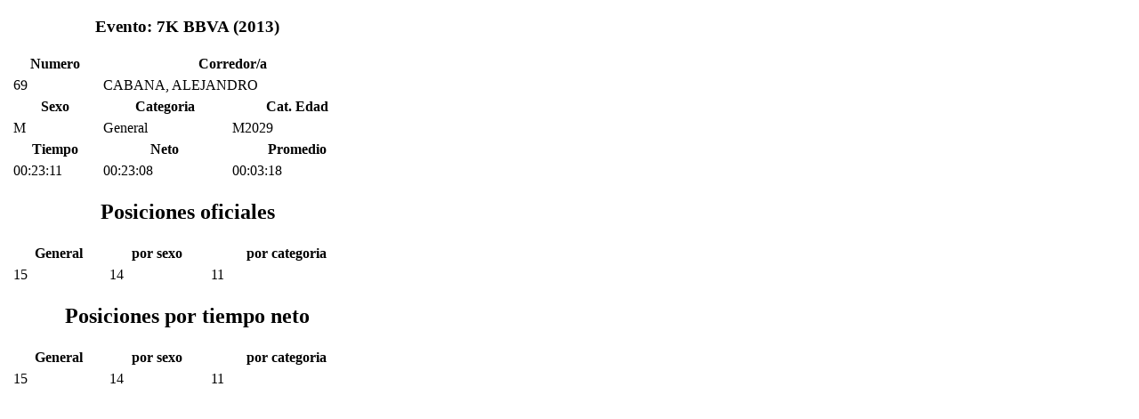

--- FILE ---
content_type: text/html
request_url: https://kronos.com.uy/?Q=resultado&M=detalleResultado&RID=702976&ID=2460&C=49374&S=2
body_size: 2452
content:
<!DOCTYPE html PUBLIC "-//W3C//DTD XHTML 1.0 Transitional//EN" "http://www.w3.org/TR/xhtml1/DTD/xhtml1-transitional.dtd">
<html xmlns="http://www.w3.org/1999/xhtml">
	<head>
		<meta http-equiv="Content-Type" content="text/html; charset=utf-8" />
		<link href="./view/template/css/kabala.css" rel="stylesheet" type="text/css" />
		<title>Detalle de resultado</title>
	</head>
	<body style="background-color: #FFF !important;">
		<div class="marcoLight" align="center" style="width:405px;">
			<h3>Evento: 7K BBVA (2013)</h3>
			<table class="tablaResultados" width="400" border="0" cellpadding="2" align="center">
				<tr>
					<th class="columna">Numero</th>
					<th colspan="2" class="columna">Corredor/a</th>
				</tr>
				<tr>
					<td>69</td>
					<td colspan="2">CABANA, ALEJANDRO</td>
				</tr>
				<tr>
					<th class="columna">Sexo</th>
					<th class="columna">Categoria</th>
					<th class="columna">Cat. Edad</th>
				</tr>
				<tr>
					<td>M</td>
					<td>General</td>
					<td>M2029</td>
				</tr>
				<tr>
					<th class="columna">Tiempo</th>
					<th class="columna">Neto</th>
					<th class="columna">Promedio</th>
				</tr>
				<tr>
					<td>00:23:11</td>
					<td>00:23:08</td>
					<td>00:03:18</td>
				</tr>
							</table>
			<h2>Posiciones oficiales</h2>
			<table class="tablaResultados" width="400" border="0" cellpadding="2" align="center">
				<tr>
					<th class="columna">General</th>
					<th class="columna">por sexo</th>
					<th class="columna">por categoria</th>		
				</tr>
				<tr>
					<td>15</td>
					<td>14</td>
					<td>11</td>					
				</tr>				
			</table>
			<h2>Posiciones por tiempo neto</h2>
			<table class="tablaResultados" width="400" border="0" cellpadding="2" align="center">
				<tr>
					<th class="columna">General</th>
					<th class="columna">por sexo</th>
					<th class="columna">por categoria</th>		
				</tr>
				<tr>
										<td>15</td>
					<td>14</td>
					<td>11</td>					
									</tr>
			</table>
						
			
			<!--
			 <div class="sociales">
				<a href="#" target="_blank"><img src="./view/template/imgs/fb.png" width="15" height="15" alt="Compartir en Facebook" /></a>
				<a href="#" target="_blank"><img src="./view/template/imgs/g+.png" width="15" height="15" alt="Compartir en Google+" /></a>
				<a href="#" target="_blank"><img src="./view/template/imgs/tw.png" width="15" height="15" alt="Twittear" /></a>
			</div>
			-->
			<br/>
		</div>
	</body>
</html>
